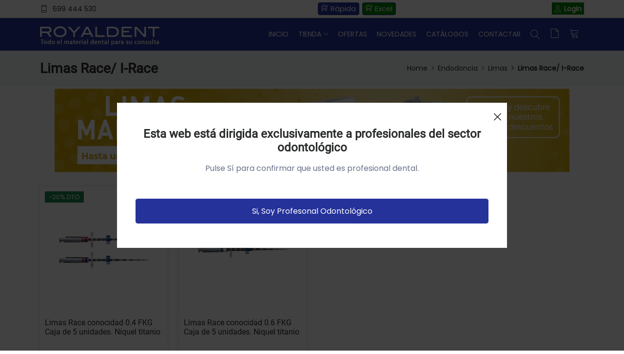

--- FILE ---
content_type: text/html; charset=utf-8
request_url: https://www.royal-dent.com/endodoncia/limas/limas-race-i-race/
body_size: 14125
content:
<!DOCTYPE html>
<html lang="es">
<head>
<script>
// Define dataLayer and the gtag function.
window.dataLayer = window.dataLayer || [];
function gtag(){dataLayer.push(arguments);}

// Set default consent to 'denied' as a placeholder
// Determine actual values based on your own requirements

gtag('consent', 'default', {
  'ad_storage': 'denied',
  'ad_user_data': 'denied',
  'ad_personalization': 'denied',
  'analytics_storage': 'denied',
  'wait_for_update': 500
});




</script>
<!-- Google Tag Manager -->
<script>(function(w,d,s,l,i){w[l]=w[l]||[];w[l].push({'gtm.start':
new Date().getTime(),event:'gtm.js'});var f=d.getElementsByTagName(s)[0],
j=d.createElement(s),dl=l!='dataLayer'?'&l='+l:'';j.async=true;j.src=
'https://www.googletagmanager.com/gtm.js?id='+i+dl;f.parentNode.insertBefore(j,f);
})(window,document,'script','dataLayer','GTM-K9TM4VHT');</script>
<!-- End Google Tag Manager -->
<!-- Meta -->
<meta charset="utf-8"><!--<meta http-equiv="Content-Type" content="text/html; charset=utf-8" />-->
<meta http-equiv="X-UA-Compatible" content="IE=edge">
<meta name="viewport" content="width=device-width, initial-scale=1">
<? if ($_GLOBALS['redirect_login'] != ""){ echo $_GLOBALS['redirect_login'];}?>
<title>Limas Race/ I-Race Limas - Endodoncia - Royal Dent</title>
<meta name="description" content="Compra Limas Race/ I-Race marca FKG,  al mejor precio. Entrega en toda España">
<!-- A MIRAR -->
<script async src="https://www.royal-dent.com/scripts/funcions.js"></script>
<script async src="/js/dynlayer.js"></script>
<script async src="/js/funciones.js"></script>

<!--<link href="/css/layout1col2.css" rel="stylesheet" type="text/css" />-->
<!-- FI DE A MIRAR -->
<!-- Animation CSS -->
<link rel="preload" href="/assets/css/animate.css" as="style"><link rel="stylesheet" href="/assets/css/animate.css">
<!-- Latest Bootstrap min CSS -->
<link rel="preload" href="/assets/bootstrap/css/bootstrap.min.css" as="style"><link rel="stylesheet" href="/assets/bootstrap/css/bootstrap.min.css">
<!-- Google Font -->
<!--<link href="https://fonts.googleapis.com/css?family=Roboto:100,300,400,500,700,900&display=swap" rel="stylesheet">-->
<style>
	/* roboto-regular - latin */
@font-face {
  font-family: 'Roboto';
  font-style: normal;
  font-weight: 400;
  font-display: swap;
  src: url('/fonts/roboto-v29-latin-regular.eot'); /* IE9 Compat Modes */
  src: local(''),
       url('/fonts/roboto-v29-latin-regular.eot?#iefix') format('embedded-opentype'), /* IE6-IE8 */
       url('/fonts/roboto-v29-latin-regular.woff2') format('woff2'), /* Super Modern Browsers */
       url('/fonts/roboto-v29-latin-regular.woff') format('woff'), /* Modern Browsers */
       url('/fonts/roboto-v29-latin-regular.ttf') format('truetype'), /* Safari, Android, iOS */
       url('/fonts/roboto-v29-latin-regular.svg#Roboto') format('svg'); /* Legacy iOS */
}
/* poppins-regular - latin */
@font-face {
  font-family: 'Poppins';
  font-style: normal;
  font-weight: 400;
  font-display: swap;
  src: url('/fonts/poppins-v15-latin-regular.eot'); /* IE9 Compat Modes */
  src: local(''),
       url('/fonts/poppins-v15-latin-regular.eot?#iefix') format('embedded-opentype'), /* IE6-IE8 */
       url('/fonts/poppins-v15-latin-regular.woff2') format('woff2'), /* Super Modern Browsers */
       url('/fonts/poppins-v15-latin-regular.woff') format('woff'), /* Modern Browsers */
       url('/fonts/poppins-v15-latin-regular.ttf') format('truetype'), /* Safari, Android, iOS */
       url('/fonts/poppins-v15-latin-regular.svg#Poppins') format('svg'); /* Legacy iOS */
}
</style>
<!--<link href="https://fonts.googleapis.com/css?family=Poppins:200,300,400,500,600,700,800,900&display=swap" rel="stylesheet"> -->
<!-- Icon Font CSS -->
<link rel="preload" href="/assets/css/all.min.css" as="style"><link rel="stylesheet" href="/assets/css/all.min.css">
<!--<link rel="preload" href="/assets/css/ionicons.min.css" as="font">--><link rel="stylesheet" href="/assets/css/ionicons.min.css">
<!--<link rel="preload" href="/assets/css/themify-icons.css" as="font">--><link rel="stylesheet" href="/assets/css/themify-icons.css">
<!--<link rel="preload" href="/assets/css/linearicons.css" as="font">--><link rel="stylesheet" href="/assets/css/linearicons.css">
<!--<link rel="preload" href="/assets/css/flaticon.css" as="font">--><link rel="stylesheet" href="/assets/css/flaticon.css">
<!--<link rel="preload" href="/assets/css/simple-line-icons.css" as="font">--><link rel="stylesheet" href="/assets/css/simple-line-icons.css">
<!-- Latest jQuery --> 
<script src="/assets/js/jquery-3.6.0.min.js"></script>
<!--- owl carousel CSS-->
<link rel="preload" href="/assets/owlcarousel/css/owl.carousel.min.css" as="style"><link rel="stylesheet" href="/assets/owlcarousel/css/owl.carousel.min.css">
<link rel="preload" href="/assets/owlcarousel/css/owl.theme.css" as="style"><link rel="stylesheet" href="/assets/owlcarousel/css/owl.theme.css">
<link rel="preload" href="/assets/owlcarousel/css/owl.theme.default.min.css" as="style"><link rel="stylesheet" href="/assets/owlcarousel/css/owl.theme.default.min.css">

<!-- Magnific Popup CSS -->
<link rel="preload" href="/assets/css/magnific-popup.css" as="style"><link rel="stylesheet" href="/assets/css/magnific-popup.css">
<!-- jquery-ui CSS -->
<link rel="preload" href="/assets/css/jquery-ui.css" as="style"><link rel="stylesheet" href="/assets/css/jquery-ui.css">
<!-- Slick CSS -->
<link rel="preload" href="/assets/css/slick.css" as="style"><link rel="stylesheet" href="/assets/css/slick.css">
<link rel="preload" href="/assets/css/slick-theme.css" as="style"><link rel="stylesheet" href="/assets/css/slick-theme.css">
<!-- Style CSS -->
<link rel="preload" href="/assets/css/style.css" as="style"><link rel="stylesheet" href="/assets/css/style.css">
<link rel="preload" href="/assets/css/responsive.css" as="style"><link rel="stylesheet" href="/assets/css/responsive.css">

<link rel="apple-touch-icon" sizes="57x57" href="/favicon/apple-icon-57x57.png">
<link rel="apple-touch-icon" sizes="60x60" href="/favicon/apple-icon-60x60.png">
<link rel="apple-touch-icon" sizes="72x72" href="/favicon/apple-icon-72x72.png">
<link rel="apple-touch-icon" sizes="76x76" href="/favicon/apple-icon-76x76.png">
<link rel="apple-touch-icon" sizes="114x114" href="/favicon/apple-icon-114x114.png">
<link rel="apple-touch-icon" sizes="120x120" href="/favicon/apple-icon-120x120.png">
<link rel="apple-touch-icon" sizes="144x144" href="/favicon/apple-icon-144x144.png">
<link rel="apple-touch-icon" sizes="152x152" href="/favicon/apple-icon-152x152.png">
<link rel="apple-touch-icon" sizes="180x180" href="/favicon/apple-icon-180x180.png">
<link rel="icon" type="image/png" sizes="192x192"  href="/favicon/android-icon-192x192.png">
<link rel="icon" type="image/png" sizes="32x32" href="/favicon/favicon-32x32.png">
<link rel="icon" type="image/png" sizes="96x96" href="/favicon/favicon-96x96.png">
<link rel="icon" type="image/png" sizes="16x16" href="/favicon/favicon-16x16.png">
<link rel="manifest" href="/favicon/manifest.json">
<meta name="msapplication-TileColor" content="#ffffff">
<meta name="msapplication-TileImage" content="/ms-icon-144x144.png">
<meta name="theme-color" content="#ffffff">

<script type="application/ld+json" id="microdata-website-script">
    {
        "@context": "http://schema.org",
        "@type": "WebSite",
        "url": "https://www.royal-dent.com/",
        "image": "https://www.royal-dent.com/logos/royal-dent-image.jpg",
        "potentialAction": {
            "@type": "SearchAction",
            "target": "https://www.royal-dent.com/buscar.php?buscar={search_term_string}",
            "query-input": "required name=search_term_string"
        }
    }
</script><script type='application/ld+json' id="microdata-localbusiness-script">
    {
        "@context": "http://www.schema.org",
        "@type": "LocalBusiness",
        "name": "Royal Dent",
        "legalName": "ROYAL-SULGERINS, S.L.",
        "email" : "info@royal-dent.com",
        "url": "https://www.royal-dent.com",
        "priceRange": "€ - €€€€",
        "logo": "https://www.royal-dent.com/assets/images/logo_royal_dent_dark.png",
        "image": "https://www.royal-dent.com/logos/royal-dent-image.jpg",
        "description": "Royal Dent es un depósito dental, dónde puede encontrar todo tipo de material para su clínica dental. Le ofrecemos material odontológico, y todo lo que necesitan los dentistas en sus consultas.",
        "address": {
            "@type": "PostalAddress",
            "streetAddress": "Carrer de Cuzco, 23",
            "addressLocality": "Barcelona",
            "addressRegion": "Barcelona",
            "postalCode": "08030",
            "addressCountry": "España"
        },
        "areaServed": {
            "@type": "geoShape",
            "addressCountry": "ES"
        },
        "geo": {
            "@type": "GeoCoordinates",
            "latitude": "41.441721861572134",
            "longitude": "2.204967784262935"
        },
        "hasMap": "",
        "openingHours": ["Mo-Fr 09:00-20:00"],
        "contactPoint": {
            "@type": "ContactPoint",
            "contactType": "Customer Care",
            "telephone": "+34699444530"
        },
        "telephone": "+34699444530"
    }
</script>


</head>

<body >
<!-- Google Tag Manager (noscript) -->
<noscript><iframe src="https://www.googletagmanager.com/ns.html?id=GTM-K9TM4VHT"
height="0" width="0" style="display:none;visibility:hidden"></iframe></noscript>
<!-- End Google Tag Manager (noscript) -->
<!-- LOADER -->
<div class="preloader">
    <div class="lds-ellipsis">
        <span></span>
        <span></span>
        <span></span>
    </div>
</div>
<!-- END LOADER -->
<!-- START HEADER -->
<header class="header_wrap fixed-top header_with_topbar">
	<div class="top-header">
        <div class="container">
            <div class="row align-items-center">
                <div class="col-lg-6 col-md-6 col-sm-6 col-6">
                	<div class="d-flex align-items-center justify-content-center justify-content-md-start">
                        <ul class="contact_detail text-center text-lg-start">
                            <li><i class="ti-mobile"></i><span><a href="tel:699444530">699 444 530</a></span></li>
                        </ul>
                    </div>
                </div>
                <div class="col-lg-6 col-md-6 col-sm-6 col-6">
                	
                	<div class="text-center text-md-end">
                		<div class="d-none d-lg-block">
	                		<a href="/compra-rapida.php" class="shorting_icon grid active" style="padding: 0 6px 0 6px;width:auto;height:26px;line-height:23px;font-size:15px;"><i class="ti-shopping-cart-full"></i> Rápida</a>
											<a href="/pedido_excel.php" class="shorting_icon grid active" style="padding: 0 6px 0 6px;width:auto;height:26px;line-height:23px;font-size:15px;background-color: green;"><i class="ti-shopping-cart-full"></i> Excel</a>
										</div>
                       	<ul class="header_list">                          <li><a href="javascript:void(0);" class="obrelogin" style="background-color:green;padding:2px 5px 3px 5px;color:white;font-weight:bold;"><i class="ti-user"></i><span>Login</span></a></li>
												</ul>
                    </div>
                </div>
            </div>
        </div>
    </div>
    <div class="bottom_header dark_skin main_menu_uppercase" style="background-color: #25329a;">
    	<div class="container">
    		<div class="row align-items-center"> 
    			<div class="col-lg-3 col-md-4 col-sm-6 col-3" style="margin-top:-23px;">
                	<a class="navbar-brand" href="/">
                    <img class="logo_light" src="/assets/images/logo_royal_dent_dark.png" alt="Logotipo de Royal-Dent claro" />
                    <img class="logo_dark" src="/assets/images/logo_royal_dent_light.png" alt="Logotipo de Royal-Dent claro" />
                	</a>
                </div>
              
              <div class="col-lg-9 col-md-8 col-sm-6 col-9">
    			
    			
    			
    			
            <nav class="navbar navbar-expand-lg"> 
                
                <button class="navbar-toggler" type="button" data-bs-toggle="collapse" data-bs-target="#navbarSupportedContent" aria-expanded="false" aria-label="Menu"> 
                    <span class="ion-android-menu"></span>
                </button>
                <div class="collapse navbar-collapse justify-content-end" id="navbarSupportedContent">
                    <ul class="navbar-nav">
                        <li class="dropdown"><a class="nav-link nav_item" href="/">Inicio</a></li>
                        <li class="dropdown dropdown-mega-menu">
                            <a class="dropdown-toggle nav-link" href="#" data-bs-toggle="dropdown">Tienda</a>
                            <div class="dropdown-menu">
                                <ul class="mega-menu d-lg-flex">
                                    	  <li class="mega-menu-col col-lg-3"><ul>
		<li><a class="dropdown-item nav-link nav_item" href="/aditamentos-protesicos/">Aditamentos protésicos</a></li>

<!--		<li><a href="/aditamentos-protesicos/" title="Aditamentos protésicos">Aditamentos protésicos</a></li>-->
		<li><a class="dropdown-item nav-link nav_item" href="/agujas-y-anestesias/">Agujas y Anestesias</a></li>

<!--		<li><a href="/agujas-y-anestesias/" title="Agujas y Anestesias">Agujas y Anestesias</a></li>-->
		<li><a class="dropdown-item nav-link nav_item" href="/amalgamas/">Amalgamas</a></li>

<!--		<li><a href="/amalgamas/" title="Amalgamas">Amalgamas</a></li>-->
		<li><a class="dropdown-item nav-link nav_item" href="/aparatos/">Aparatos</a></li>

<!--		<li><a href="/aparatos/" title="Aparatos">Aparatos</a></li>-->
		<li><a class="dropdown-item nav-link nav_item" href="/biomateriales/">Biomateriales</a></li>

<!--		<li><a href="/biomateriales/" title="Biomateriales">Biomateriales</a></li>-->
		<li><a class="dropdown-item nav-link nav_item" href="/cad-cam/">Cad Cam</a></li>

<!--		<li><a href="/cad-cam/" title="Cad Cam">Cad Cam</a></li>-->
	                                          </ul>
                                    </li>
	  <li class="mega-menu-col col-lg-3"><ul>
		<li><a class="dropdown-item nav-link nav_item" href="/cementos/">Cementos</a></li>

<!--		<li><a href="/cementos/" title="Cementos">Cementos</a></li>-->
		<li><a class="dropdown-item nav-link nav_item" href="/composites/">Composites</a></li>

<!--		<li><a href="/composites/" title="Composites">Composites</a></li>-->
		<li><a class="dropdown-item nav-link nav_item" href="/cunas-y-matrices-dentales/">Cuñas y Matrices dentales</a></li>

<!--		<li><a href="/cunas-y-matrices-dentales/" title="Cuñas y Matrices dentales">Cuñas y Matrices dentales</a></li>-->
		<li><a class="dropdown-item nav-link nav_item" href="/desechables/">Desechables</a></li>

<!--		<li><a href="/desechables/" title="Desechables">Desechables</a></li>-->
		<li><a class="dropdown-item nav-link nav_item" href="/desinfeccion/">Desinfección</a></li>

<!--		<li><a href="/desinfeccion/" title="Desinfección">Desinfección</a></li>-->
		<li><a class="dropdown-item nav-link nav_item" href="/endodoncia/">Endodoncia</a></li>

<!--		<li><a href="/endodoncia/" title="Endodoncia">Endodoncia</a></li>-->
	                                          </ul>
                                    </li>
	  <li class="mega-menu-col col-lg-3"><ul>
		<li><a class="dropdown-item nav-link nav_item" href="/estetica-dental/">Estética Dental</a></li>

<!--		<li><a href="/estetica-dental/" title="Estética Dental">Estética Dental</a></li>-->
		<li><a class="dropdown-item nav-link nav_item" href="/farmacia/">Farmacia</a></li>

<!--		<li><a href="/farmacia/" title="Farmacia">Farmacia</a></li>-->
		<li><a class="dropdown-item nav-link nav_item" href="/fotodental/">Fotodental</a></li>

<!--		<li><a href="/fotodental/" title="Fotodental">Fotodental</a></li>-->
		<li><a class="dropdown-item nav-link nav_item" href="/fresas-dentales.php">Fresas</a></li>

<!--		<li><a href="/fresas-dentales.php" title="Fresas">Fresas</a></li>-->
		<li><a class="dropdown-item nav-link nav_item" href="/instrumental/">Instrumental</a></li>

<!--		<li><a href="/instrumental/" title="Instrumental">Instrumental</a></li>-->
		<li><a class="dropdown-item nav-link nav_item" href="/instrumental-rotatorio/">Instrumental rotatorio</a></li>

<!--		<li><a href="/instrumental-rotatorio/" title="Instrumental rotatorio">Instrumental rotatorio</a></li>-->
	                                          </ul>
                                    </li>
	  <li class="mega-menu-col col-lg-3"><ul>
		<li><a class="dropdown-item nav-link nav_item" href="/material-impresion/">Material impresión</a></li>

<!--		<li><a href="/material-impresion/" title="Material impresión">Material impresión</a></li>-->
		<li><a class="dropdown-item nav-link nav_item" href="/microtornillos/">Microtornillos</a></li>

<!--		<li><a href="/microtornillos/" title="Microtornillos">Microtornillos</a></li>-->
		<li><a class="dropdown-item nav-link nav_item" href="/odolontologia-minimamente-invasiva/">odolontologia minimamente invasiva</a></li>

<!--		<li><a href="/odolontologia-minimamente-invasiva/" title="odolontologia minimamente invasiva">odolontologia minimamente invasiva</a></li>-->
		<li><a class="dropdown-item nav-link nav_item" href="/odontopediatria/">odontopediatria </a></li>

<!--		<li><a href="/odontopediatria/" title="odontopediatria ">odontopediatria </a></li>-->
		<li><a class="dropdown-item nav-link nav_item" href="/ortodoncia/">Ortodoncia</a></li>

<!--		<li><a href="/ortodoncia/" title="Ortodoncia">Ortodoncia</a></li>-->
		<li><a class="dropdown-item nav-link nav_item" href="/postes/">Postes</a></li>

<!--		<li><a href="/postes/" title="Postes">Postes</a></li>-->
	                                          </ul>
                                    </li>
	  <li class="mega-menu-col col-lg-3"><ul>
		<li><a class="dropdown-item nav-link nav_item" href="/profilaxis/">Profilaxis</a></li>

<!--		<li><a href="/profilaxis/" title="Profilaxis">Profilaxis</a></li>-->
		<li><a class="dropdown-item nav-link nav_item" href="/protesis/">Prótesis</a></li>

<!--		<li><a href="/protesis/" title="Prótesis">Prótesis</a></li>-->
		<li><a class="dropdown-item nav-link nav_item" href="/pulidores/">Pulidores</a></li>

<!--		<li><a href="/pulidores/" title="Pulidores">Pulidores</a></li>-->
		<li><a class="dropdown-item nav-link nav_item" href="/radiografias/">Radiografías</a></li>

<!--		<li><a href="/radiografias/" title="Radiografías">Radiografías</a></li>-->
		<li><a class="dropdown-item nav-link nav_item" href="/uniformes/">Uniformes</a></li>

<!--		<li><a href="/uniformes/" title="Uniformes">Uniformes</a></li>-->
                                </ul>
                            </div>
                        </li>
                        <li class="dropdown"><a class="nav-link nav_item" href="/ofertas.php">Ofertas</a></li>
                        <li class="dropdown"><a class="nav-link nav_item" href="/novedades.php">Novedades</a></li>
                        <li class="dropdown"><a class="nav-link nav_item" href="/catalogo.php">Catálogos</a></li>
                        <li class="dropdown"><a class="nav-link nav_item" href="/contacto.php">Contactar</a></li>
                        
                    </ul>
                </div>
                <ul class="navbar-nav attr-nav align-items-center">
                    <li><a href="javascript:void(0);" class="nav-link search_trigger" aria-label="Buscar"><i class="linearicons-magnifier" style="color:white;"></i></a>
                        <div class="search_wrap">
                            <span class="close-search"><i class="ion-ios-close-empty"></i></span>
                            <form method="get" action="/buscar.php">
                                <input name="buscar" type="text" placeholder="Buscar" class="form-control" id="search_input" autofocus>
                                <button type="submit" class="search_icon"><i class="ion-ios-search-strong" title="Buscar"></i></button>
                            </form>
                        </div><div class="search_overlay"></div>
                    </li>
                    <li>
                    	<a href="/llista.php" class="nav-link cart_trigger" aria-label="Mi lista de la compra"><i class="linearicons-file-empty" style="color:white;" title="Mi Lista"></i><span class="wishlist_count" id="prods_lista"></span></a>
                        
                    </li>
                    <li><a class="nav-link cart_trigger" href="javascript:verCarrito();" aria-label="Carrito de la compra"><i class="linearicons-cart" style="color:white;" title="Carrito de la Compra"></i><span class="cart_count" id="prods_carrito"></span></a>
                        
                    </li>
                </ul>
            </nav>
          </div>
        </div>
        </div>
    </div>
</header>
<!-- END HEADER -->

<!-- START SECTION BREADCRUMB -->
<div class="breadcrumb_section bg_gray page-title-mini">
    <div class="container"><!-- STRART CONTAINER -->
        <div class="row align-items-center">
        	<div class="col-md-6">

<div class="page-title">
<h1>Limas Race/ I-Race</h1>
</div>
          </div>
            <div class="col-md-6">
              <ol class='breadcrumb justify-content-md-end'>
								<li class='breadcrumb-item'><a href='/'>Home</a></li>
								<li class='breadcrumb-item'><a href="/endodoncia/">Endodoncia</a></li>								<li class='breadcrumb-item'><a href="/endodoncia/">Limas</a></li>								<li class='breadcrumb-item active'>Limas Race/ I-Race</li>															</ol>
            </div>
        </div>
    </div><!-- END CONTAINER-->
</div>
<script type="application/ld+json" id="microdata-breadcrumblist-script">
	{
		"@context": "http://schema.org",
		"@type": "BreadcrumbList",
		"itemListElement": [
			{
				"@type": "ListItem",
				"position": 0,
				"item": {
					"@id": "/",
					"name": "Home"
				}
			},
			
																				{
																					"@type": "ListItem",
																					"position": 1,
																					"item": {
																						"@id": "/endodoncia/",
																						"name": "Endodoncia"
																					}
																				},
			
							{
								"@type": "ListItem",
								"position": 2,
								"item": {
									"@id": "/endodoncia/",
									"name": "Limas"
								}
							},
			
							{
								"@type": "ListItem",
								"position": 3,
								"item": {
									"@id": "/endodoncia/limas/limas-race-i-race/",
									"name": "Limas Race/ I-Race"
								}
							} 							
		]
	}
</script>
<!-- END SECTION BREADCRUMB -->
<div class="container">
	<div class="row">
<script>
	var banners=[];
</script>
<!-- START SECTION BANNER -->
<div class="staggered-animation-wrap">
	<div class="row">
    	<div class="col-lg-12">
        	<div class="banner_section shop_el_slider">
                <div id="carouselExampleControls" class="carousel slide carousel-fade light_arrow" data-bs-ride="carousel">
                    <div class="carousel-inner">
												<div class="carousel-item active background_bg">
                            <div class="banner_slide_content banner_content_inner">
                                <a href='/link-banner.php?id=2051' id='publiTercerosA' target='_blank'><img id="publiTercerosImg" data-src="https://www.royal-dent.com/fotosup/publiTerceros/liman.jpg" class="lazyload" style="max-width:100%;" width="1116" alt="Oferta 1"></a>                            </div>
                        </div>
												<div class="carousel-item  background_bg">
                            <div class="banner_slide_content banner_content_inner">
                                <a href='/link-banner.php?id=2247' id='publiTercerosA' target='_blank'><img id="publiTercerosImg" data-src="https://www.royal-dent.com/fotosup/publiTerceros/nitrilolila.jpg" class="lazyload" style="max-width:100%;" width="1116" alt="Oferta 2"></a>                            </div>
                        </div>
												<div class="carousel-item  background_bg">
                            <div class="banner_slide_content banner_content_inner">
                                <a href='/link-banner.php?id=2421' id='publiTercerosA' target='_blank'><img id="publiTercerosImg" data-src="https://www.royal-dent.com/fotosup/publiTerceros/guanlat4.jpg" class="lazyload" style="max-width:100%;" width="1116" alt="Oferta 3"></a>                            </div>
                        </div>
												<div class="carousel-item  background_bg">
                            <div class="banner_slide_content banner_content_inner">
                                <a href='/link-banner.php?id=3188' id='publiTercerosA' target='_blank'><img id="publiTercerosImg" data-src="https://www.royal-dent.com/fotosup/publiTerceros/armonizacion3001.jpg" class="lazyload" style="max-width:100%;" width="1116" alt="Oferta 4"></a>                            </div>
                        </div>
                    </div>
                    <ol class="carousel-indicators indicators_style3">
                        <li data-bs-target="#carouselExampleControls" data-bs-slide-to="0" class="active"></li>
                        <li data-bs-target="#carouselExampleControls" data-bs-slide-to="1" ></li>
                        <li data-bs-target="#carouselExampleControls" data-bs-slide-to="2" ></li>
                        <li data-bs-target="#carouselExampleControls" data-bs-slide-to="3" ></li>
                        <li data-bs-target="#carouselExampleControls" data-bs-slide-to="4" ></li>
                    </ol>
                </div>
            </div>
        </div>
    </div>
</div>
<!-- END SECTION BANNER -->
	</div>
</div>
<form name="cesta" action="" method="post"  data-preu="0.00" data-refint="" data-nomprod="  - " data-brand="" data-cat="" data-cat2="" data-cat3="">
<div class="container">
	<div class="row">
		<div class="col-12">
	  	<div class="tab-content">
	    	<div class="tab-pane fade show active" id="arrival" role="tabpanel" aria-labelledby="arrival-tab">
	      	<div class="row shop_container">
								<div class="col-lg-3 col-md-4 col-6">
                  <div class="product" id="89635" data-preu="40.96" data-refint="12762" data-nomprod="Limas Race conocidad 0.4 FKG - Caja de 5 unidades. Niquel titanio" data-brand="FKG" data-cat="Endodoncia" data-cat2="Limas" data-cat3="Limas Race/ I-Race">
                  	<span class="pr_flash2 bg-success">-20% dto</span>                     <div class="product_img">
                        
                        														<picture>
					              		<source type="image/webp" srcset="https://www.royal-dent.com/imagenes/endodoncia/limas/limas-race-i-race/limas-race-conocidad-0-4_fkg.webp">
					              		<source type="image/jpeg" srcset="https://www.royal-dent.com/imagenes/endodoncia/limas/limas-race-i-race/limas-race-conocidad-0-4_fkg_.jpg">
					              		<img data-src="https://www.royal-dent.com/imagenes/endodoncia/limas/limas-race-i-race/limas-race-conocidad-0-4_fkg_.jpg" alt="Limas Race conocidad 0.4 FKG - Caja de 5 unidades. Niquel titanio" class="lazyload" width="261" height="261">
					              	</picture>


                        
                                                <div class="product_action_box" id="lll">
                           <ul class="list_none pr_action_btn">
                              <li><a href="/foto.php?id=endodoncia/limas/limas-race-i-race/limas-race-conocidad-0-4_fkg" rel="nofollow" class="popup-ajax" aria-label="Ampliar imagen"><i class="icon-magnifier-add"></i></a></li>
                           </ul>
                        </div>
                                             </div>
                     <div class="product_info">
                        <h6 class="product_title" style="height:75px;"><a href="/endodoncia/limas/limas-race-i-race/limas-race-conocidad-0-4_fkg.php">Limas Race conocidad 0.4 FKG Caja de 5 unidades. Niquel titanio</a></h6>
                        <div class="product_price">
                                                	<div class="container" style="padding:0;">
                        		<div class="row">
                        			<div class="col-lg-7 col-md-7 col-6" style="padding: 0 0 0 9px;">
                           			<span class="price">40.96€</span>
                           																<del>51.20&euro;</del>
													 													 		</div>
													 		<div class="col-lg-5 col-md-5 col-6" style="padding: 0 5px 0 0;">
													 			<div class="cart_extra">
						                        <div class="cart-product-quantity">
						                            <div class="quantity">
						                                <input type="button" value="-" class="minus">
						                                <input type="text"  name="a89635" value="1" class="qty" size="4">
						                                <input type="button" value="+" class="plus">
						                            </div>
						                        </div>
						                    </div>
															</div>
															<div class="col-lg-9 col-md-9" style="padding-right:20px;margin-top:-10px;">
							  Longitud/Nº:<br />
                                                              <select name="vars_89635" style="max-width:100%">
                                  <option value="" selected>Seleccionar...</option>
<option  value='662|682' > Longitud 21 mm - Nº 30(12764)</option>                                </select>
															</div>
															<div class="col-lg-3 col-md-3" style="height: fit-content;margin-top:-10px;">
																<button class="btn btn-fill-out btn-addtocart btn-sm" type="button" style="margin-top:23px;"
																	onClick="afegeixCarro('','89635','a89635','iframe89635','','1','Longitud/Nº');"
																><i class="icon-basket-loaded"></i>Añadir</button>
															</div>
													 	</div>
                        	</div>
                                                </div>
                     </div>
                  </div>
               </div>
								<div class="col-lg-3 col-md-4 col-6">
                  <div class="product" id="89636" data-preu="40.96" data-refint="12768" data-nomprod="Limas Race conocidad 0.6 FKG - Caja de 5 unidades. Niquel titanio" data-brand="FKG" data-cat="Endodoncia" data-cat2="Limas" data-cat3="Limas Race/ I-Race">
                  	<span class="pr_flash2 bg-success">-20% dto</span>                     <div class="product_img">
                        
                        														<picture>
					              		<source type="image/webp" srcset="https://www.royal-dent.com/imagenes/endodoncia/limas/limas-race-i-race/limas-race-conocidad-0-6_fkg.webp">
					              		<source type="image/jpeg" srcset="https://www.royal-dent.com/imagenes/endodoncia/limas/limas-race-i-race/limas-race-conocidad-0-6_fkg_.jpg">
					              		<img data-src="https://www.royal-dent.com/imagenes/endodoncia/limas/limas-race-i-race/limas-race-conocidad-0-6_fkg_.jpg" alt="Limas Race conocidad 0.6 FKG - Caja de 5 unidades. Niquel titanio" class="lazyload" width="261" height="261">
					              	</picture>


                        
                                                <div class="product_action_box" id="lll">
                           <ul class="list_none pr_action_btn">
                              <li><a href="/foto.php?id=endodoncia/limas/limas-race-i-race/limas-race-conocidad-0-6_fkg" rel="nofollow" class="popup-ajax" aria-label="Ampliar imagen"><i class="icon-magnifier-add"></i></a></li>
                           </ul>
                        </div>
                                             </div>
                     <div class="product_info">
                        <h6 class="product_title" style="height:75px;"><a href="/endodoncia/limas/limas-race-i-race/limas-race-conocidad-0-6_fkg.php">Limas Race conocidad 0.6 FKG Caja de 5 unidades. Niquel titanio</a></h6>
                        <div class="product_price">
                                                	<div class="container" style="padding:0;">
                        		<div class="row">
                        			<div class="col-lg-7 col-md-7 col-6" style="padding: 0 0 0 9px;">
                           			<span class="price">40.96€</span>
                           																<del>51.20&euro;</del>
													 													 		</div>
													 		<div class="col-lg-5 col-md-5 col-6" style="padding: 0 5px 0 0;">
													 			<div class="cart_extra">
						                        <div class="cart-product-quantity">
						                            <div class="quantity">
						                                <input type="button" value="-" class="minus">
						                                <input type="text"  name="a89636" value="1" class="qty" size="4">
						                                <input type="button" value="+" class="plus">
						                            </div>
						                        </div>
						                    </div>
															</div>
															<div class="col-lg-9 col-md-9" style="padding-right:20px;margin-top:-10px;">
							  Longitud/Nº:<br />
                                                              <select name="vars_89636" style="max-width:100%">
                                  <option value="" selected>Seleccionar...</option>
<option  value='662|681' > Longitud 21 mm - Nº 25(12768)</option>                                </select>
															</div>
															<div class="col-lg-3 col-md-3" style="height: fit-content;margin-top:-10px;">
																<button class="btn btn-fill-out btn-addtocart btn-sm" type="button" style="margin-top:23px;"
																	onClick="afegeixCarro('','89636','a89636','iframe89636','','1','Longitud/Nº');"
																><i class="icon-basket-loaded"></i>Añadir</button>
															</div>
													 	</div>
                        	</div>
                                                </div>
                     </div>
                  </div>
               </div>
				
	            </div>
	         </div>
	      </div>
	   </div>
	</div>
	</div>
</form>

<script>dataLayer.push({ ecommerce: null });  // Clear the previous ecommerce object.
dataLayer.push({
  event: 'view_item_list',
  ecommerce: {
  	currency: 'EUR',
    item_list_id: 'lista_productos',
    item_list_name: 'Lista de Productos',
    items: [
{
  item_id: '12762',
  item_name: 'Limas Race conocidad 0.4 FKG - Caja de 5 unidades. Niquel titanio',
  index: 0,
  item_brand: 'FKG',
  item_category: '<li class=\'breadcrumb-item\'><a href=\"/endodoncia/\">Endodoncia</a></li>',
  item_category2: '<li class=\'breadcrumb-item\'><a href=\"/endodoncia/\">Limas</a></li>',
  item_category3: '<li class=\'breadcrumb-item active\'>Limas Race/ I-Race</li>',
  item_list_id: 'lista_productos',
  item_list_name: 'Lista de Productos',
  price: 40.96,
  quantity: 1
},

{
  item_id: '12768',
  item_name: 'Limas Race conocidad 0.6 FKG - Caja de 5 unidades. Niquel titanio',
  index: 1,
  item_brand: 'FKG',
  item_category: '<li class=\'breadcrumb-item\'><a href=\"/endodoncia/\">Endodoncia</a></li>',
  item_category2: '<li class=\'breadcrumb-item\'><a href=\"/endodoncia/\">Limas</a></li>',
  item_category3: '<li class=\'breadcrumb-item active\'>Limas Race/ I-Race</li>',
  item_list_id: 'lista_productos',
  item_list_name: 'Lista de Productos',
  price: 40.96,
  quantity: 1
},
]}});</script></div>
    <!-- START FOOTER -->
<footer class="footer_dark">
	<div class="footer_top">
        <div class="container">
            <div class="row">
                <div class="col-lg-4 col-md-6 col-sm-12">
                	<div class="widget">
                        <div class="footer_logo">
                            <a href="/"><img data-src="/assets/images/logo_royal_dent_light.png" alt="Logotipo de Royal Dent" class="lazyload" class="lazyload" width="263" height="43" /></a>
                        </div>
                    </div>
                    <div class="widget">
                        <ul class="social_icons social_white">
                            <li><a href="https://www.facebook.com/DentistEcommerce" target="_blank" aria-label="Síguenos en Facebook" rel="nofollow"><i class="ion-social-facebook"></i></a></li>
                            <li><a href="https://twitter.com/Royal_Dent_" target="_blank" aria-label="Síguenos en Twitter" rel="nofollow"><i class="ion-social-twitter"></i></a></li>
                            <li><a href="https://www.instagram.com/royaldent/" target="_blank" aria-label="Síguenos en Instagram" rel="nofollow"><i class="ion-social-instagram-outline"></i></a></li>
                        </ul>
                    </div>
        		</div>
                <div class="col-lg-4 col-md-6 col-sm-12">
                	<div class="widget">
                        <h6 class="widget_title">Links de Utilidad</h6>
                        <ul class="widget_links">
                            <li><a href="javascript:politicaPrivacidad();" rel="nofollow">Política de privacidad</a></li>
                            <li><a href="javascript:avisoLegal();" rel="nofollow">Aviso legal</a></li>
                            <li><a href="/condiciones_generales.php" rel="nofollow">Condiciones generales</a></li>
                            <li><a href="/preguntas_frecuentes.php" rel="nofollow">Preguntas frecuentes</a></li>
                        </ul>
                    </div>
                </div>
                
                <div class="col-lg-4 col-md-6 col-sm-12">
                	<div class="widget">
                        <h6 class="widget_title">Información de Contacto</h6>
                        <ul class="contact_info contact_info_light">
                            <li>
                                <i class="ti-location-pin"></i>
                                <p>Royal Dent - Royal Sulgerins S.L.</p>
                            </li>
                            <li>
                                <a href="mailto:info@royal-dent.com" title="info@royal-dent.com"><i class="ti-email"></i> info@royal-dent.com</a>
                            </li>
                            <li>
                                <i class="ti-mobile"></i>
                                <p>Tel: <a href="tel:699444530">699 444 530</a><br />Tel: <a href="tel:900205020">900 20 50 20</a><br />Whatsapp: <a href="https://wa.me/34699444530?text=Hola,%20les%20contacto%20desde%20Royal-dent.com..." target="_blank">699 444 530</a></p>
                            </li>
                        </ul>
                    </div>
                </div>
            </div>
        </div>
    </div>
    <div class="bottom_footer border-top-tran">
        <div class="container">
            <div class="row">
                <div class="col-md-6">
                    <p class="mb-md-0 text-center text-md-start">&copy; 2026 Royal Dent - Royal Sulgerins S.L.</p>
                </div>
                <div class="col-md-6">
                    <ul class="footer_payment text-center text-lg-end">
                        <li><img src="/assets/images/visa.png" alt="visa" width="49" height="32" /></li>
                        <li><img src="/assets/images/master_card.png" alt="master_card" width="49" height="32" /></li>
                        <li><img src="/assets/images/amarican_express.png" alt="amarican_express" width="48" height="32" /></li>
                    </ul>
                </div>
            </div>
        </div>
    </div>
</footer>
<!-- END FOOTER -->
/* Cookies */
<div class="modal fade" id="cookieModalToggle" aria-hidden="true" aria-labelledby="cookieModalToggleLabel" data-bs-backdrop="static" tabindex="-1">
  <div class="modal-dialog modal-dialog-centered">
    <div class="modal-content">
      <div class="modal-header">
        <h1 class="modal-title fs-5" id="cookieModalToggleLabel">Uso de Cookies:</h1>
        <!--<button type="button" class="btn-close" data-bs-dismiss="modal" aria-label="Close"></button>-->
      </div>
      <div class="modal-body">
        <div class="container">
	        <div class="row">
	          Utilizamos cookies própias y de terceros para analizar el uso del sitio web y mostrarte publicidad relacionada con tus preferencias sobre la base de un perfil elaborado a partir de tus hábitos de navegación (por ejemplo páginas vistitadas). <a href="/politica-cookies.php" target="_blank" style="display:contents;">Política de cookies</a>
	    		</div>
	  		</div>
      </div>
      <div class="modal-footer">
        <!--<button class="btn btn-sm btn-light" onClick="dismissCookies();" style="padding-right:3px;padding-left: 3px;">Rechazar Cookies</button>-->
        <button class="btn btn-sm btn-light" data-bs-target="#cookieModalToggle2" data-bs-toggle="modal" style="padding-right:16px;padding-left: 16px;">Configurar</button>
        <button class="btn btn-sm btn-primary" onClick="acceptAllCookies();" data-bs-toggle="modal" style="padding-right:16px;padding-left: 16px;">Aceptar Cookies</button>
      </div>
    </div>
  </div>
</div>
<div class="modal fade" id="cookieModalToggle2" aria-hidden="true" aria-labelledby="cookieModalToggleLabel2" data-bs-backdrop="static" tabindex="-1">
  <div class="modal-dialog modal-dialog-centered">
    <div class="modal-content">
      <div class="modal-header">
        <h1 class="modal-title fs-5" id="cookieModalToggleLabel2">Configuración de cookies:</h1>
       <!--<button type="button" class="btn-close" data-bs-dismiss="modal" aria-label="Close"></button>-->
      </div>
      <div class="modal-body">
        <div class="container">
	        <div class="row">
	          <ol class="list-group list-group-numbered">
						  <li class="list-group-item d-flex justify-content-between align-items-start">
						    <div class="ms-2 me-auto">
						      <div class="fw-bold">Necesarias</div>
						      Estas cookies son necesarias para las operaciones básicas de este sitio web, como el inicio de sesión. Sin ellos este sitio web no funcionaría correctamente.
						    </div>
						    <div class="form-check form-switch">
  								<input class="form-check-input" type="checkbox" id="flexSwitchCheckCheckedDisabled" checked disabled>
								</div>
						  </li>
						  <li class="list-group-item d-flex justify-content-between align-items-start">
						    <div class="ms-2 me-auto">
						      <div class="fw-bold">Analíticas</div>
						      Estas cookies nos ayudan a analizar cómo las personas interactúan con el sitio web para mejorarlo continuamente. Esto se hace de forma anónima.
						    </div>
						    <div class="form-check form-switch">
								  <input class="form-check-input" type="checkbox" id="cookiesAnaliticas" name="cookiesAnaliticas">
								</div>
						  </li>
						  <li class="list-group-item d-flex justify-content-between align-items-start">
						    <div class="ms-2 me-auto">
						      <div class="fw-bold">Publicidad</div>
						      Las cookies publicitarias se utilizan para proporcionar a los visitantes anuncios personalizados basados ​​en las páginas que visitó anteriormente y para analizar la efectividad de las campañas publicitarias.
						    </div>
						    <div class="form-check form-switch">
								  <input class="form-check-input" type="checkbox" id="cookiesPublicidad" name="cookiesPublicidad">
								</div>
						  </li>
						</ol>
	    		</div>
	  		</div>
      </div>
      <div class="modal-footer">
        <button class="btn btn-sm btn-light" onClick="cookiesSaveOptions();" style="padding-right:16px;padding-left:16px;">Guardar cambios</button>
        <button class="btn btn-sm btn-primary" onClick="acceptAllCookies();" style="padding-right:16px;padding-left:16px;">Habilitar todas</button>
        <!--<button class="btn btn-primary" data-bs-target="#exampleModalToggle3" data-bs-toggle="modal">Third</button>-->
      </div>
    </div>
  </div>
</div>
<script>

function cookiesSaveOptions() {
  var cookiesAnaliticas = document.getElementById("cookiesAnaliticas");
  if (cookiesAnaliticas.checked == true){
    var tipoCookies = "analiticas";
    var analiticas = "1";
		setCookieCookies('cookiesAnaliticas', 'granted',1);
  }
  var cookiesPublicidad = document.getElementById("cookiesPublicidad");
  if (cookiesPublicidad.checked == true){
    var tipoCookies = "publicidad";
    var publicidad = "1";
		setCookieCookies('cookiesComportamentales', 'granted',1);
  }
  if ((analiticas == 1) && (publicidad == 1)){
  	setCookieCookies('aceptadoCookies', 'si',1);
		setCookieCookies('cookiesAnaliticas', 'granted',1);
  	setCookieCookies('cookiesComportamentales', 'granted',1);
  	consentGrantedAdStorage();
	}
	else{
		setCookieCookies('aceptadoCookies', tipoCookies,1);
	}
	$("#cookieModalToggle2").modal('hide', {}, 500);
	//location.reload();
}

function setCookieCookies(cname, cvalue, exdays) {
	var exdays = 365;
  const d = new Date();
  d.setTime(d.getTime() + (exdays * 24 * 60 * 60 * 1000));
  let expires = "expires="+d.toUTCString();
  document.cookie = cname + "=" + cvalue + ";" + expires + ";path=/";
}
function getCookieCookies(cname) {
  let name = cname + "=";
  let ca = document.cookie.split(';');
  for(let i = 0; i < ca.length; i++) {
    let c = ca[i];
    while (c.charAt(0) == ' ') {
      c = c.substring(1);
    }
    if (c.indexOf(name) == 0) {
      return c.substring(name.length, c.length);
    }
  }
  return "";
}
function dismissCookies(){
	setCookieCookies('aceptadoCookies', 'no',1);
	$("#cookieModalToggle").modal('hide', {}, 500);
	setCookieCookies('cookiesAnaliticas', 'denied',1);
	setCookieCookies('cookiesComportamentales', 'denied',1);
	gtag('consent', 'update', {
      ad_user_data: 'denied',
      ad_personalization: 'denied',
      ad_storage: 'denied',
      analytics_storage: 'denied'
    });
}
function acceptAllCookies(){
	setCookieCookies('aceptadoCookies', 'si',1);
	setCookieCookies('cookiesAnaliticas', 'granted',1);
	setCookieCookies('cookiesComportamentales', 'granted',1);
	$("#cookieModalToggle").modal('hide', {}, 500);
	$("#cookieModalToggle2").modal('hide', {}, 500);
	gtag('consent', 'update', {
      ad_user_data: 'granted',
      ad_personalization: 'granted',
      ad_storage: 'granted',
      analytics_storage: 'granted'
    });
    /*
    const updateConsent = newConsentStates => {
		  window.gtag('consent', 'update', newConsentStates);
		  writeStatesToStorage(newConsentStates);
		};
		*/
		/*window.dataLayer = window.dataLayer || [];
		window.dataLayer.push({
		 'event': 'gtm_consent_update'
		 });
		*/
		
		//const updateConsentState = require('updateConsentState');
/*
		updateConsentState({
		  ad_storage: data.ad_storage,
		  analytics_storage: data.analytics_storage,
		  ad_user_data: data.ad_user_data,
		  ad_personalization: data.ad_personalization,
		  functionality_storage: 'granted',
		  personalization_storage: data.personalization_storage,
		  security_storage: 'granted'
		});
	*/	
	consentGrantedAdStorage();
	//location.reload();
}
$(window).on('load',function(){
		setTimeout(function() {
				let aceptadoCookies = getCookieCookies("aceptadoCookies");
				if (aceptadoCookies == ""){
					//setCookieCookies('aceptadoCookies', 'si',1);
					$("#cookieModalToggle").modal('show', {}, 500);
				}
		}, 1000);
		
	});
</script>
<script>
  function consentGrantedAdStorage() {
  	
  	localStorage.setItem("consentGranted", "true");
    function gtag() { dataLayer.push(arguments); }

    gtag('consent', 'update', {
      ad_user_data: 'granted',
      ad_personalization: 'granted',
      ad_storage: 'granted',
      analytics_storage: 'granted'
    });
  

  // Load gtag.js script.
  var gtagScript = document.createElement('script');
  gtagScript.async = true;
  gtagScript.src = 'https://www.googletagmanager.com/gtag/js?id=GTM-K9TM4VHT';

  var firstScript = document.getElementsByTagName('script')[0];
  firstScript.parentNode.insertBefore(gtagScript,firstScript);
	
  }
</script>
<!-- Fin de Cookies -->

<a href="#" class="scrollup" style="display: none;"><i class="ion-ios-arrow-up"></i></a> 

 
<!-- jquery-ui --> 
<script src="/assets/js/jquery-ui.js"></script>
<!-- popper min js -->
<script src="/assets/js/popper.min.js"></script>
<!-- Latest compiled and minified Bootstrap --> 
<script src="/assets/bootstrap/js/bootstrap.min.js"></script> 
<!-- owl-carousel min js  --> 
<script src="/assets/owlcarousel/js/owl.carousel.min.js"></script> 
<!-- magnific-popup min js  --> 
<script src="/assets/js/magnific-popup.min.js"></script> 
<!-- waypoints min js  --> 
<script src="/assets/js/waypoints.min.js"></script> 
<!-- parallax js  --> 
<script src="/assets/js/parallax.js"></script> 
<!-- countdown js  --> 
<script src="/assets/js/jquery.countdown.min.js"></script> 
<!-- imagesloaded js --> 
<script src="/assets/js/imagesloaded.pkgd.min.js"></script>
<!-- isotope min js --> 
<script src="/assets/js/isotope.min.js"></script>
<!-- jquery.dd.min js -->
<script src="/assets/js/jquery.dd.min.js"></script>
<!-- slick js -->
<script src="/assets/js/slick.min.js"></script>
<!-- elevatezoom js -->
<script src="/assets/js/jquery.elevatezoom.js"></script>
<script src="/assets/js/lazysizes.min.js"></script>
<!-- scripts js --> 
<script src="/assets/js/scripts.js"></script>

<!-- Modal Carrito añadido-->
<div class="modal fade" id="productoAnadido" tabindex="-1" role="dialog" aria-labelledby="exampleModalCenterTitle" aria-hidden="true">
  <div class="modal-dialog modal-dialog-centered" role="document">
    <div class="modal-content">
      <div class="modal-body">
        <h4 style="text-align:center;"><i class="linearicons-cart" style="font-weight:bold;"></i> Producto añadido al carrito</h4>
      </div>
    </div>
  </div>
</div>
<!-- Modal Atencion-->
<div class="modal fade" id="atencionModal" tabindex="-1" role="dialog" aria-labelledby="atencionModalCenterTitle" aria-hidden="true">
  <div class="modal-dialog modal-dialog-centered" role="document">
    <div class="modal-content">
      <div class="modal-header">
        <h5 class="modal-title" id="exampleModalLongTitle">¡Atención!</h5>
        <button type="button" class="close" data-bs-dismiss="modal" aria-label="Close">
          <span aria-hidden="true">&times;</span>
        </button>
      </div>
      <div class="modal-body">
        <h6 style="text-align:center;" id="atencion"></h6>
      </div>
      <div class="modal-footer">
        <button type="button" class="btn btn-secondary" data-bs-dismiss="modal">Cerrar</button>
      </div>
    </div>
  </div>
</div>
<!-- Modal Login-->
<div class="modal fade bd-example-modal-lg" id="loginModal" tabindex="-1" role="dialog" aria-labelledby="loginModalCenterTitle" aria-hidden="true">
  <div class="modal-dialog modal-dialog-centered modal-lg" role="document">
    <div class="modal-content">
      <div class="modal-body">
        <button type="button" class="close" data-bs-dismiss="modal" aria-label="Close" style="float:right;background-color:white;border: 0;font-size:small;"><span aria-hidden="true">CERRAR</span></button>
        <div class="login_register_wrap">
			    <div class="container">
			    	<div class="row justify-content-center">
			      	<div class="col-xl-12 col-md-12">
			        <div>
			        <div class="padding_eight_all bg-white">
			        <div class="heading_s1">
								<h3>Identifíquese:</h3>
			       </div>
			                        <form action "/" method="post">
			                        		<input type="hidden" name="accio" value="login">
			                            <div class="form-group mb-3">
			                                <input type="text" required="" class="form-control" name="email" id="formlogin" placeholder="Entre aquí su Número de Usuario">
			                            </div>
			                            <div class="form-group mb-3">
			                                <input class="form-control" required="" type="password" name="password" placeholder="Entre aquí su Contraseña">
			                            </div>
			                            <div class="login_footer form-group mb-3">
			                                <div class="chek-form">
			                                    
			                                </div>
			                                <a href="javascript:recuperaPassDalt();">¿Ha olvidado la contraseña?</a>
			                            </div>
			                            <div class="form-group mb-3">
			                                <button type="submit" class="btn btn-fill-out btn-block" name="login">Log in</button>
			                            </div>
			                        </form>
			                        <div class="form-note text-center">Si quiere darse de alta, haga su primer pedido ...</div>
			                    </div>
			                </div>
			            </div>
			        </div>
			    </div>
			</div>

      </div>
    </div>
  </div>
</div>

<!-- Modal Login para Productos Farmacia-->
<div class="modal fade bd-example-modal-lg" id="loginModalFarmacia" tabindex="-1" role="dialog" aria-labelledby="loginModalCenterTitle" aria-hidden="true" style="backdrop-filter:blur(16px);" data-backdrop="static" data-keyboard="false">
  <div class="modal-dialog modal-dialog-centered modal-lg" role="document">
    <div class="modal-content">
      <div class="modal-body">
        
        <div class="login_register_wrap">
			    <div class="container">
			    	<div class="row justify-content-center">
			      	<div class="col-xl-12 col-md-12">
			        <div>
			        <div class="padding_eight_all bg-white">
			        <div class="heading_s1">
								<h3>Identifíquese:</h3>
								<div class="alert alert-danger" role="alert" style="font-size:smaller;">Este producto es de venta exclusiva a Odontólogos y clínicas dentales. Por favor, identifíquese:</div>
			       </div>
			                        <form action "/" method="post">
			                        		<input type="hidden" name="accio" value="login">
			                            <div class="form-group mb-3">
			                                <input type="text" required="" class="form-control" name="email" id="formlogin" placeholder="Entre aquí su Número de Usuario">
			                            </div>
			                            <div class="form-group mb-3">
			                                <input class="form-control" required="" type="password" name="password" placeholder="Entre aquí su Contraseña">
			                            </div>
			                            <div class="login_footer form-group mb-3">
			                                <div class="chek-form">
			                                    
			                                </div>
			                                <a href="javascript:recuperaPassDalt();">¿Ha olvidado la contraseña?</a>
			                            </div>
			                            <div class="form-group mb-3">
			                                <button type="submit" class="btn btn-fill-out btn-block" name="login">Log in</button>
			                            </div>
			                        </form>
			                        <div class="form-note text-center">Si quiere darse de alta, haga su primer pedido ...</div>
			                    </div>
			                </div>
			            </div>
			        </div>
			    </div>
			</div>

      </div>
    </div>
  </div>
</div>

<!-- Notification Popup Section -->
<script charset="UTF-8" src="//push.royal-dent.com/pushService.php?id=" async></script>
<div class="modal fade subscribe_popup" id="notificaciones-popup" tabindex="-1" role="dialog" aria-hidden="true">
    <div class="modal-dialog modal-lg modal-dialog-centered" role="document">
        <div class="modal-content">
            <div class="modal-body">
                <button type="button" class="close" data-bs-dismiss="modal" aria-label="Close">
                    <span aria-hidden="true"><i class="ion-ios-close-empty"></i></span>
                </button>
                <div class="row g-0">
                    <div class="col-sm-12">
                        <div class="popup_content">
                            <div class="popup-text">
                                <div class="heading_s4">
                                    <h4>¿Quiere recibir nuestras notificaciones?</h4>
                                </div>
                                <p>Puede recibir una notificación en este navegador cuando tengamos novedades ...</p>
                                <p>Para ello tiene que <strong>Permitir</strong> a su navegador para que le mandemos las notificaciones.</p>
                            </div>
                            <div class="row">
															<button type="button" class="btn btn-fill-out btn-block" name="login" onclick="javascript:notificaciones();" style="margin-top:20px;">Si, quiero recibir notificaciones</button>
                            </div>
                        </div>
                    </div>
                </div>
            </div>
    	</div>
    </div>
</div>
<script>
	$(window).on('load',function(){
		setTimeout(function() {
			if (Notification.permission !== "granted") {
				let ensenadoNotificaciones = getCookieNot("ensenadoNotificaciones");
				if (ensenadoNotificaciones != "si"){
					setCookieNot('ensenadoNotificaciones', 'si',1);
					$("#notificaciones-popup").modal('show', {}, 500);
				}
			}
		}, 1000);
		
	});
	
function setCookieNot(cname, cvalue, exdays) {
  const d = new Date();
  d.setTime(d.getTime() + (exdays * 24 * 60 * 60 * 1000));
  let expires = "expires="+d.toUTCString();
  document.cookie = cname + "=" + cvalue + ";" + expires + ";path=/";
}

function getCookieNot(cname) {
  let name = cname + "=";
  let ca = document.cookie.split(';');
  for(let i = 0; i < ca.length; i++) {
    let c = ca[i];
    while (c.charAt(0) == ' ') {
      c = c.substring(1);
    }
    if (c.indexOf(name) == 0) {
      return c.substring(name.length, c.length);
    }
  }
  return "";
}
</script>
<!-- End Notification Popup Section -->

<!-- Medico Popup Section -->
<div class="modal fade subscribe_popup" id="medico-popup" tabindex="-1" role="dialog" aria-hidden="true">
    <div class="modal-dialog modal-lg modal-dialog-centered" role="document">
        <div class="modal-content">
            <div class="modal-body">
                <button type="button" class="close" data-bs-dismiss="modal" aria-label="Close">
                    <span aria-hidden="true"><i class="ion-ios-close-empty"></i></span>
                </button>
                <div class="row g-0">
                    <div class="col-sm-12">
                        <div class="popup_content">
                            <div class="popup-text">
                                <div class="heading_s4">
                                    <h4 style="text-transform: none;">Esta web está dirigida exclusivamente a profesionales del sector odontológico</h4>
                                </div>
                                <p>Pulse Sí para confirmar que usted es profesional dental.</p>
                            </div>
                            <div class="row">
                            	<button class="btn btn-fill-out " type="button" style="margin-top:23px;" onclick="javascript:setCookieNot('ensenadoMedico', 'si',365);$('#medico-popup').modal('hide');">Si, soy profesonal odontológico</button>
                            </div>
                        </div>
                    </div>
                </div>
            </div>
    	</div>
    </div>
</div>
<script>
	$(window).on('load',function(){
		setTimeout(function() {
			let ensenadoMedico = getCookieNot("ensenadoMedico");
			if (ensenadoMedico != "si"){
				$("#medico-popup").modal('show', {}, 500);
			}
		}, 1000);
		
	});
</script>
<!-- End Medico Popup Section -->






<script>
function afegeixCarro(no_tenda,no_producte,cantitat,iframe,control1,control2,varnames) {
	if (control1 != ""){
		if (is.ie){var var1 = "document.cesta.vars_" + no_producte + ".value";var var1cant=eval(var1);}
		else {var var1 = "document.cesta.vars_" + no_producte;elem = eval(var1);var var1cant = elem[elem.selectedIndex].value;}
		if (var1cant == ""){atencion("Para adquirir este producto, debes especificar su "+varnames+" en el despegable");return;}
		var quantsvars = "1";
	}
	if (control2 != ""){
		if (is.ie){var var2 = "document.cesta.vars_" + no_producte + ".value";var var1cant=eval(var2);}
		else {var var2 = "document.cesta.vars_" + no_producte;elem = eval(var2);var var1cant = elem[elem.selectedIndex].value;}
		if (var1cant == ""){atencion("Para adquirir este producto, debes especificar su "+varnames+" en el despegable");return;}
		var quantsvars = "2";
	}
	var cant= "document.cesta.a" + no_producte + ".value";
	var cant= eval(cant);
	var webgeneral = "90011";
	var dest;
	dest = "/pre_carro.php?accio=up&no_producte=" + no_producte + "&cantitat=" + cant + "&no_tenda=29&webgeneral=90011&quantsvars=" + quantsvars + "&var=" + var1cant;


	$.get(dest, function(dades, status){
		if ($.isNumeric(dades)){
			$("#prods_carrito").html(dades);
			$('.cart_count').show();
			$('#productoAnadido').modal('show');
			/*
			//console.log($(`#${no_producte}`).data('preu'));
			data-preu="0.00" 
			data-refint="" 
			data-nomprod="  - " 
			data-brand="" 
			data-cat="" 
			data-cat2="" 
			data-cat3=""
			*/
			dataLayer.push({ ecommerce: null });  // Clear the previous ecommerce object.
			dataLayer.push({
			  event: "add_to_cart",
			  ecommerce: {
			    currency: "EUR",
			    value: $(`#${no_producte}`).data('preu'),
			    items: [
			    {
			      item_id: $(`#${no_producte}`).data('refint'),
			      item_name: $(`#${no_producte}`).data('nomprod'),
			      index: 0,
			      item_brand: $(`#${no_producte}`).data('brand'),
			      item_category: $(`#${no_producte}`).data('cat'),
			      item_category2: $(`#${no_producte}`).data('cat2'),
			      item_category3: $(`#${no_producte}`).data('cat3'),
			      item_list_id: "lista_productos",
			      item_list_name: "Lista de Productos",
			      price: $(`#${no_producte}`).data('preu'),
			      quantity: cant
			    }
			    ]
			  }
			});
			
			setTimeout(function(){
		  	$('#productoAnadido').modal('hide');
			}, 2000);
		}
		else{
			eval(dades);
		}
  });
}

function verCarrito(){
	//dest = "/pre_carro.php?accio=ver&ira=/endodoncia/limas/limas-race-i-race/";
	let ensenadoMedico = getCookieNot("ensenadoMedico");
	if (ensenadoMedico != "si"){
		$("#medico-popup").modal('show', {}, 500);
	}
	else{
		dest = "/pre_carro.php?accio=ver";
		$.get(dest, function(dades, status){
				eval(dades);
	  });
	}
}
function borraProducte(no_producte, no_var1, no_var2){
	dest = "/pre_carro.php?accio=delprod&no_producte=" + no_producte + "&no_var1=" + no_var1 + "&no_var2=" + no_var2;
	$.get(dest, function(dades, status){
			eval(dades);
  });
	// document.getElementById("carrito_sup").src = dest;
}
function buidaCarrito(){
	var r = confirm("¿Seguro que quieres vaciar tu carrito de la compra?");
	if (r == true) {
		dest = "/pre_carro.php?accio=del";
		$.get(dest, function(dades, status){
			eval(dades);
  });
	}
}
function atencion(mensaje){
	$("#atencion").html(mensaje);
	$('#atencionModal').modal('show');
}
	var quantsprods = ''; if (quantsprods == ''){quantsprods = 0;}
	if (quantsprods == 0){$('.cart_count').hide();}
	else{$("#prods_carrito").html(quantsprods);}
	
	var quantsprodsllista = '0';
	if (quantsprodsllista == 0){$('.wishlist_count').hide();}
	else{$("#prods_lista").html(quantsprodsllista);}
  
	</script>
<call-us-selector phonesystem-url="https://royalsulgerin.my3cx.es:5001" party="LiveChat496642"></call-us-selector>
<script defer src="https://downloads-global.3cx.com/downloads/livechatandtalk/v1/callus.js" id="tcx-callus-js" charset="utf-8"></script>



<script>
function rellenaYensenaRegalosPorCantidad(arrayed,numProdsCarro){
	// [{"cantidad":"2","precio":"0","ref_int":"77788605","link":"https:\/\/www.royal-dent.com\/ofertas\/regalos\/regalos-por-volumen\/gratis.php","quienDaRegalo":"0","nom_cast":"Gratis EXPERT BENZ .","model_cast":"","fabricant":"Royal Dent","tipoOferta":"porCantidad","oferta_cantidad_descripcion":"<p>Por la compra de silicona <\/p>"},{"cantidad":"4","precio":"0","ref_int":"77788606","link":"","quienDaRegalo":"0","nom_cast":"Gratis 3 botellas","model_cast":"","fabricant":"Royal Dent","tipoOferta":"porCantidad","oferta_cantidad_descripcion":"<p>Por la compra de silicona <\/p>"}]
	//const arrayed = arraye.replace(/'/g, '"').replace(/(\w+):/g, '"$1":');
	//console.log(arrayed);
	'{!! $json !!}'
	if (arrayed != "null"){
		const parsedData = JSON.parse(arrayed);
		$('#regalosPorCantidadRows').html("");
		parsedData.forEach((item, index) => {
	    
	    console.log(`Oferta ${index + 1}:`);
	    console.log(`Cantidad: ${item.cantidad}`);
	    console.log(`Precio: ${item.precio}`);
	    console.log(`Referencia interna: ${item.ref_int}`);
	    console.log(`Enlace: ${item.link}`);
	    console.log(`Descripción de la oferta: ${item.oferta_cantidad_descripcion}`);
	    console.log('---');
	    
	    $('#regalosPorCantidadDesc').html(item.oferta_cantidad_descripcion);
	    if (item.cantidad > 0){
	    	$('#regalosPorCantidadRows').append("<h5 style='background-color:blue;color:white;padding:4px;font-weight:bold;margin-top: 14px;'>Comprando m&aacute;s de "+item.cantidad+" unidades, GRATIS:</h5><ul style='list-style-type:none;'><li><a href='"+item.link+"' style='text-decoration:underline'>"+item.nom_cast+"</a></li></ul>");
	    }
	    else{
	    	$('#regalosPorCantidadRows').append("<h5 style='background-color:blue;color:white;padding:4px;font-weight:bold;margin-top: 14px;'>Por compras superiores a "+item.precio+" &euro;, GRATIS:</h5><ul style='list-style-type:none;'><li><a href='"+item.link+"' style='text-decoration:underline'>"+item.nom_cast+"</a></li></ul>");
	    }
	    
		});
		$("#EnsenaRegalsQuantitat").modal('show', {}, 500);
	}
	
	
	
	$("#prods_carrito").html(numProdsCarro);
	$('.cart_count').show();
	$('#productoAnadido').modal('show');
	setTimeout(function(){
  	$('#productoAnadido').modal('hide');
	}, 2000);
	
}
</script>
<!-- RegalosPorCantidad Javascript Popup Section -->
<div class="modal fade subscribe_popup" id="EnsenaRegalsQuantitat" tabindex="-1" role="dialog" aria-hidden="true" style="z-index: 99995;">
    <div class="modal-dialog modal-lg modal-dialog-centered" role="document">
        <div class="modal-content">
            <div class="modal-body">
                <button type="button" class="close" data-bs-dismiss="modal" aria-label="Close">
                    <span aria-hidden="true"><i class="ion-ios-close-empty"></i></span>
                </button>
                <div class="row g-0">
                    <div class="col-sm-12">
                        <div class="popup_content">
                            <div class="popup-text">
                                <div class="heading_s4">
                                    <h4 style="text-transform: none;">&iexcl;OFERTA!</h4>
                                </div>
                                <style>.alert-success a{text-decoration:underline;font-weight:bold;}</style>
                                <div class="alert alert-success" id="regalosPorCantidadDesc" role="alert"></div>
                            <div class="row" id="regalosPorCantidadRows">
															
                            </div>
                        </div>
                    </div>
                </div>
            </div>
    	</div>
    </div>
</div>












</body>
</html>

